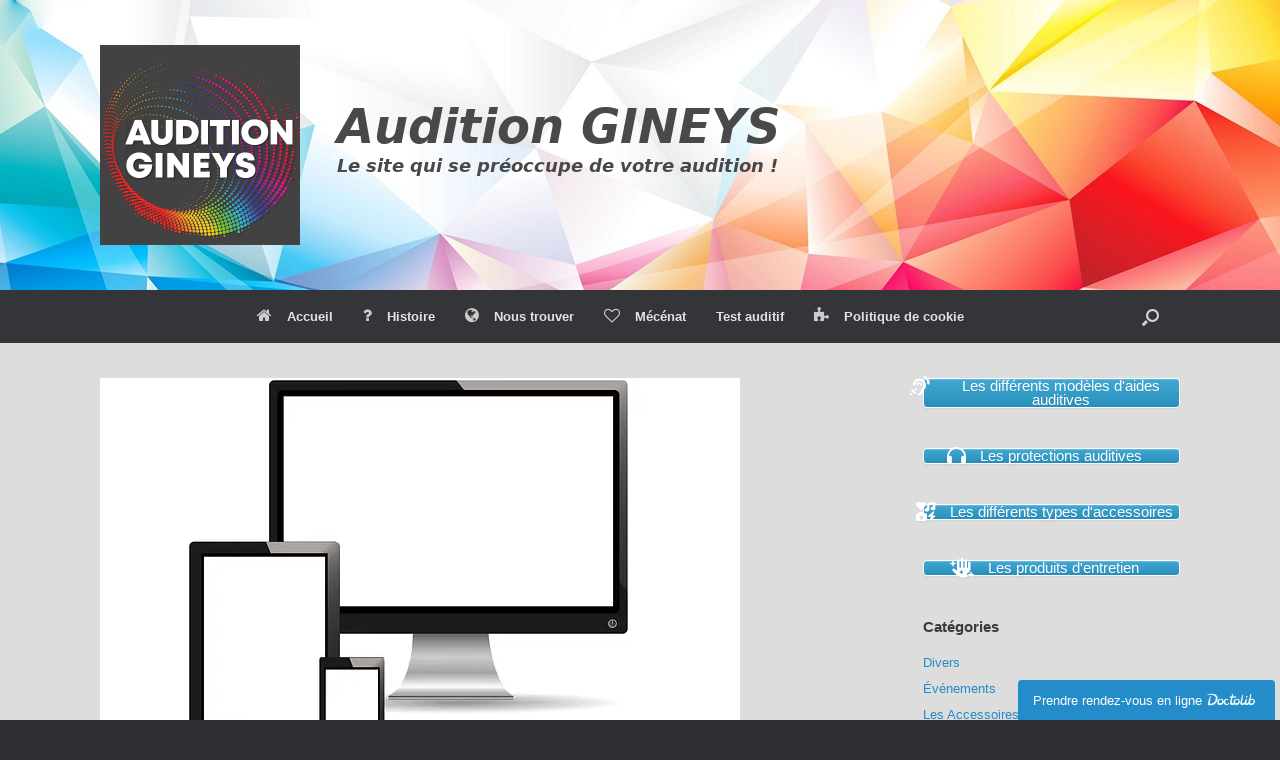

--- FILE ---
content_type: text/css
request_url: https://www.auditiongineys.fr/wp-content/boost-cache/static/2d9c5e9413.min.css
body_size: 1523
content:
@media (max-width:780px){.so-widget-sow-button-atom-5b6dd3f5addd .ow-button-base.ow-button-align-justify{text-align:justify}.so-widget-sow-button-atom-5b6dd3f5addd .ow-button-base.ow-button-align-justify .sowb-button{display:block}}.so-widget-sow-button-atom-5b6dd3f5addd .ow-button-base .sowb-button{-webkit-box-shadow:inset 0 1px 0 rgb(255 255 255 / .2),0 1px 2px rgb(0 0 0 / .065);-moz-box-shadow:inset 0 1px 0 rgb(255 255 255 / .2),0 1px 2px rgb(0 0 0 / .065);box-shadow:inset 0 1px 0 rgb(255 255 255 / .2),0 1px 2px rgb(0 0 0 / .065);-ms-box-sizing:border-box;-moz-box-sizing:border-box;-webkit-box-sizing:border-box;box-sizing:border-box;font-family:Lucida Grande,Lucida Sans Unicode,Lucida Sans,Geneva,Verdana,sans-serif;background:#41a9d5;background:-webkit-gradient(linear,left bottom,left top,color-stop(0,#298fba),color-stop(1,#41a9d5));background:-ms-linear-gradient(bottom,#298fba,#41a9d5);background:-moz-linear-gradient(center bottom,#298fba 0%,#41a9d5 100%);background:-o-linear-gradient(#41a9d5,#298fba);filter:progid:DXImageTransform.Microsoft.gradient(startColorstr='#41a9d5',endColorstr='#298fba',GradientType=0);-webkit-border-radius:.25em .25em .25em .25em;-moz-border-radius:.25em .25em .25em .25em;border-radius:.25em .25em .25em .25em;border-color:#2685ad #247fa5 #227598 #247fa5;border:1px solid;color:#ffffff!important;font-size:1.15em;padding-block:.5em;text-shadow:0 1px 0 rgb(0 0 0 / .05);padding-inline:1em}.so-widget-sow-button-atom-5b6dd3f5addd .ow-button-base .sowb-button>span{display:flex;justify-content:center}.so-widget-sow-button-atom-5b6dd3f5addd .ow-button-base .sowb-button>span [class^="sow-icon-"]{font-size:1.3em}.so-widget-sow-button-atom-5b6dd3f5addd .ow-button-base .sowb-button.ow-icon-placement-top>span{flex-direction:column}.so-widget-sow-button-atom-5b6dd3f5addd .ow-button-base .sowb-button.ow-icon-placement-right>span{flex-direction:row-reverse}.so-widget-sow-button-atom-5b6dd3f5addd .ow-button-base .sowb-button.ow-icon-placement-bottom>span{flex-direction:column-reverse}.so-widget-sow-button-atom-5b6dd3f5addd .ow-button-base .sowb-button.ow-icon-placement-left>span{align-items:start}.so-widget-sow-button-atom-5b6dd3f5addd .ow-button-base .sowb-button.ow-button-hover:active,.so-widget-sow-button-atom-5b6dd3f5addd .ow-button-base .sowb-button.ow-button-hover:hover{background:#49add7;background:-webkit-gradient(linear,left bottom,left top,color-stop(0,#2b95c2),color-stop(1,#49add7));background:-ms-linear-gradient(bottom,#2b95c2,#49add7);background:-moz-linear-gradient(center bottom,#2b95c2 0%,#49add7 100%);background:-o-linear-gradient(#49add7,#2b95c2);filter:progid:DXImageTransform.Microsoft.gradient(startColorstr='#49add7',endColorstr='#2b95c2',GradientType=0);border-color:#52b1d9 #49add7 #3da7d4 #49add7;color:#ffffff!important}/*!
 * Font Awesome Free 6.7.2 by @fontawesome - https://fontawesome.com
 * License - https://fontawesome.com/license/free (Icons: CC BY 4.0, Fonts: SIL OFL 1.1, Code: MIT License)
 */
 @font-face{font-family:'sow-fontawesome-brands';font-style:normal;font-weight:400;font-display:block;src:url(/wp-content/plugins/so-widgets-bundle/icons/fontawesome/webfonts/fa-brands-400.eot);src:url(/wp-content/plugins/so-widgets-bundle/icons/fontawesome/webfonts/fa-brands-400.eot) format("embedded-opentype"),url(/wp-content/plugins/so-widgets-bundle/icons/fontawesome/webfonts/fa-brands-400.woff2) format("woff2"),url(/wp-content/plugins/so-widgets-bundle/icons/fontawesome/webfonts/fa-brands-400.woff) format("woff"),url(/wp-content/plugins/so-widgets-bundle/icons/fontawesome/webfonts/fa-brands-400.ttf) format("truetype"),url(/wp-content/plugins/so-widgets-bundle/icons/fontawesome/webfonts/fa-brands-400.svg) format("svg")}.sow-fab{font-family:'sow-fontawesome-brands';font-style:normal!important;font-weight:normal!important}@font-face{font-family:'sow-fontawesome-free';font-style:normal;font-weight:400;font-display:block;src:url(/wp-content/plugins/so-widgets-bundle/icons/fontawesome/webfonts/fa-regular-400.eot);src:url(/wp-content/plugins/so-widgets-bundle/icons/fontawesome/webfonts/fa-regular-400.eot) format("embedded-opentype"),url(/wp-content/plugins/so-widgets-bundle/icons/fontawesome/webfonts/fa-regular-400.woff2) format("woff2"),url(/wp-content/plugins/so-widgets-bundle/icons/fontawesome/webfonts/fa-regular-400.woff) format("woff"),url(/wp-content/plugins/so-widgets-bundle/icons/fontawesome/webfonts/fa-regular-400.ttf) format("truetype"),url(/wp-content/plugins/so-widgets-bundle/icons/fontawesome/webfonts/fa-regular-400.svg) format("svg")}.sow-far{font-family:'sow-fontawesome-free';font-style:normal!important;font-weight:400!important}@font-face{font-family:'sow-fontawesome-free';font-style:normal;font-weight:900;font-display:block;src:url(/wp-content/plugins/so-widgets-bundle/icons/fontawesome/webfonts/fa-solid-900.eot);src:url(/wp-content/plugins/so-widgets-bundle/icons/fontawesome/webfonts/fa-solid-900.eot) format("embedded-opentype"),url(/wp-content/plugins/so-widgets-bundle/icons/fontawesome/webfonts/fa-solid-900.woff2) format("woff2"),url(/wp-content/plugins/so-widgets-bundle/icons/fontawesome/webfonts/fa-solid-900.woff) format("woff"),url(/wp-content/plugins/so-widgets-bundle/icons/fontawesome/webfonts/fa-solid-900.ttf) format("truetype"),url(/wp-content/plugins/so-widgets-bundle/icons/fontawesome/webfonts/fa-solid-900.svg) format("svg")}.sow-fa,.sow-fas{font-family:'sow-fontawesome-free';font-weight:900!important;font-style:normal!important}.sow-icon-fontawesome{display:inline-block;speak:none;font-variant:normal;text-transform:none;line-height:1;-webkit-font-smoothing:antialiased;-moz-osx-font-smoothing:grayscale}.sow-icon-fontawesome[data-sow-icon]:before{content:attr(data-sow-icon)}.jetpack_widget_social_icons ul,.jetpack_widget_social_icons li{list-style:none}.jetpack_widget_social_icons ul{display:block;margin:0 0 1.5em;padding:0}.jetpack_widget_social_icons ul li{border:0;display:inline-block;line-height:1;margin:0;padding:0}.jetpack_widget_social_icons ul li::before,.jetpack_widget_social_icons ul li::after{display:none}.jetpack_widget_social_icons a{border:0;box-shadow:none;display:block;height:24px;text-decoration:none;width:24px}.jetpack_widget_social_icons svg{color:inherit;fill:currentColor;height:inherit;vertical-align:middle;width:inherit}.jetpack_widget_social_icons ul.size-small a{height:24px;width:24px}.jetpack_widget_social_icons ul.size-medium a{height:32px;width:32px}.jetpack_widget_social_icons ul.size-large a{height:48px;width:48px}.screen-reader-text{border:0;clip-path:inset(50%);height:1px;margin:-1px;overflow:hidden;padding:0;position:absolute!important;width:1px;word-wrap:normal!important}